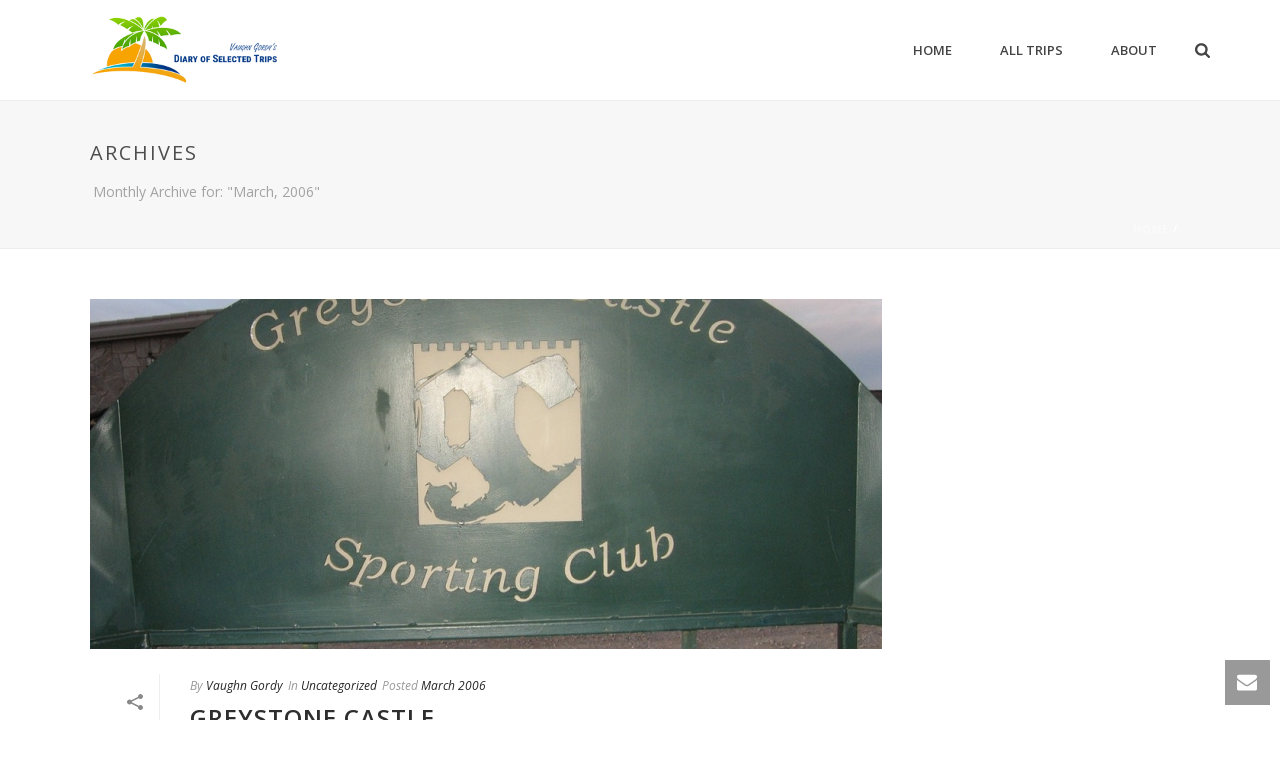

--- FILE ---
content_type: text/plain
request_url: https://www.google-analytics.com/j/collect?v=1&_v=j102&a=1751275669&t=pageview&_s=1&dl=https%3A%2F%2Fwww.vgordy.com%2F2006%2F03%2F&ul=en-us%40posix&dt=March%202006%20%E2%80%93%20Diary%20of%20Selected%20Trips&sr=1280x720&vp=1280x720&_u=IEBAAEABAAAAACAAI~&jid=331925419&gjid=1343173207&cid=81801285.1768593927&tid=UA-87710102-12&_gid=644694578.1768593927&_r=1&_slc=1&z=1352175936
body_size: -449
content:
2,cG-721XCYH9F4